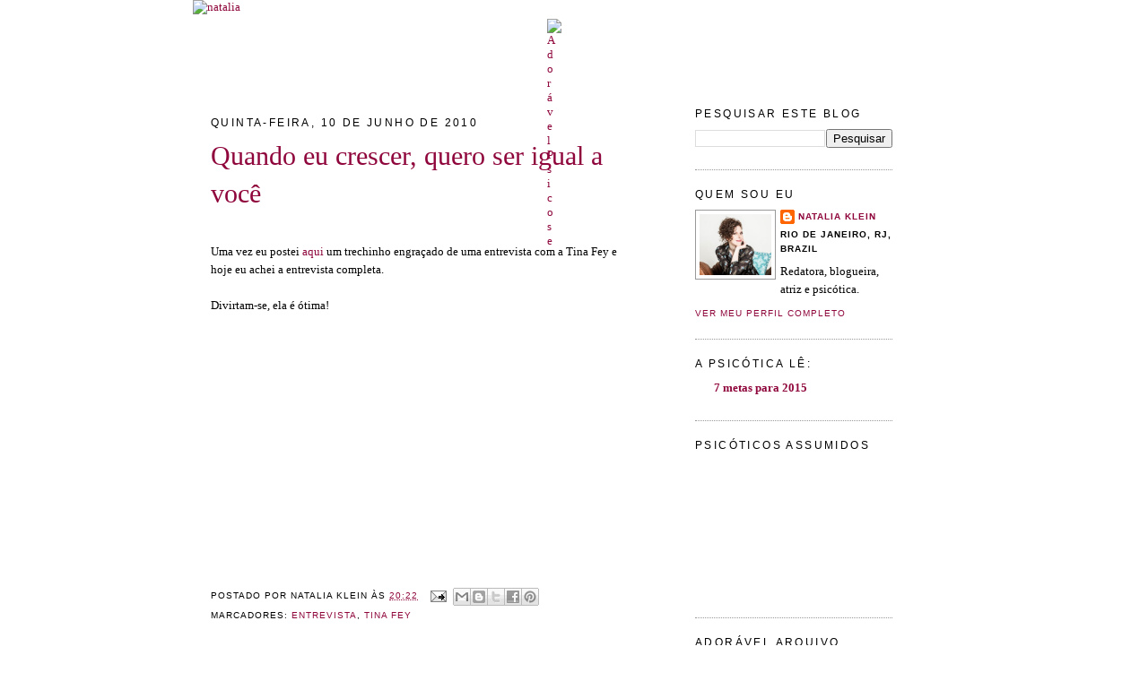

--- FILE ---
content_type: text/html; charset=UTF-8
request_url: http://www.adoravelpsicose.com.br/2010/06/quando-eu-crescer-quero-ser-igual-voce.html
body_size: 14083
content:
<!DOCTYPE html>
<html dir='ltr' xmlns='http://www.w3.org/1999/xhtml' xmlns:b='http://www.google.com/2005/gml/b' xmlns:data='http://www.google.com/2005/gml/data' xmlns:expr='http://www.google.com/2005/gml/expr'>
<!--[if IE 6]> <script src="https://sites.google.com/site/adoravelpsi/script/DD_belatedPNG.js"></script> <script>DD_belatedPNG.fix('.superior, .barra');</script> <![endif]-->
<head>
<link href='https://www.blogger.com/static/v1/widgets/55013136-widget_css_bundle.css' rel='stylesheet' type='text/css'/>
<style>
#navbar-iframe { height:0px; visibility:hidden; display:none; }
</style>
<meta content='text/html; charset=UTF-8' http-equiv='Content-Type'/>
<meta content='blogger' name='generator'/>
<link href='http://www.adoravelpsicose.com.br/favicon.ico' rel='icon' type='image/x-icon'/>
<link href='http://www.adoravelpsicose.com.br/2010/06/quando-eu-crescer-quero-ser-igual-voce.html' rel='canonical'/>
<link rel="alternate" type="application/atom+xml" title="Adorável Psicose - Atom" href="http://www.adoravelpsicose.com.br/feeds/posts/default" />
<link rel="alternate" type="application/rss+xml" title="Adorável Psicose - RSS" href="http://www.adoravelpsicose.com.br/feeds/posts/default?alt=rss" />
<link rel="service.post" type="application/atom+xml" title="Adorável Psicose - Atom" href="https://www.blogger.com/feeds/1438649688635212732/posts/default" />

<link rel="alternate" type="application/atom+xml" title="Adorável Psicose - Atom" href="http://www.adoravelpsicose.com.br/feeds/949354020859651184/comments/default" />
<!--Can't find substitution for tag [blog.ieCssRetrofitLinks]-->
<meta content='http://www.adoravelpsicose.com.br/2010/06/quando-eu-crescer-quero-ser-igual-voce.html' property='og:url'/>
<meta content='Quando eu crescer, quero ser igual a você' property='og:title'/>
<meta content='Uma vez eu postei  aqui  um trechinho engraçado de uma entrevista com a Tina Fey e hoje eu achei a entrevista completa. Divirtam-se, ela é ó...' property='og:description'/>
<title>Adorável Psicose: Quando eu crescer, quero ser igual a você</title>
<style id='page-skin-1' type='text/css'><!--
/*
-----------------------------------------------
Blogger Template Style
Name:     Minima
Date:     26 Feb 2004
Updated by: Blogger Team
----------------------------------------------- */
/* Variable definitions
====================
<Variable name="bgcolor" description="Page Background Color"
type="color" default="#fff">
<Variable name="textcolor" description="Text Color"
type="color" default="#333">
<Variable name="linkcolor" description="Link Color"
type="color" default="#58a">
<Variable name="pagetitlecolor" description="Blog Title Color"
type="color" default="#666">
<Variable name="descriptioncolor" description="Blog Description Color"
type="color" default="#999">
<Variable name="titlecolor" description="Post Title Color"
type="color" default="#c60">
<Variable name="bordercolor" description="Border Color"
type="color" default="#ccc">
<Variable name="sidebarcolor" description="Sidebar Title Color"
type="color" default="#999">
<Variable name="sidebartextcolor" description="Sidebar Text Color"
type="color" default="#666">
<Variable name="visitedlinkcolor" description="Visited Link Color"
type="color" default="#999">
<Variable name="bodyfont" description="Text Font"
type="font" default="normal normal 100% Georgia, Serif">
<Variable name="headerfont" description="Sidebar Title Font"
type="font"
default="normal normal 78% 'Trebuchet MS',Trebuchet,Arial,Verdana,Sans-serif">
<Variable name="pagetitlefont" description="Blog Title Font"
type="font"
default="normal normal 200% Georgia, Serif">
<Variable name="descriptionfont" description="Blog Description Font"
type="font"
default="normal normal 78% 'Trebuchet MS', Trebuchet, Arial, Verdana, Sans-serif">
<Variable name="postfooterfont" description="Post Footer Font"
type="font"
default="normal normal 78% 'Trebuchet MS', Trebuchet, Arial, Verdana, Sans-serif">
<Variable name="startSide" description="Side where text starts in blog language"
type="automatic" default="left">
<Variable name="endSide" description="Side where text ends in blog language"
type="automatic" default="right">
*/
/* Use this with templates/template-twocol.html */
body {
background:#ffffff;
margin:0;
color:#000000;
font:x-small Georgia Serif;
font-size/* */:/**/small;
font-size: /**/small;
text-align: center;
}
a:link {
color:#8f063c;
text-decoration:none;
}
a:visited {
color:#b94673;
text-decoration:none;
}
a:hover {
color:#8f063c;
text-decoration:underline;
}
a img {
border-width:0;
}
/* Header
-----------------------------------------------
*/
body {
font:small Georgia Serif;
background-image: url(https://sites.google.com/site/adoravelpsi/image1/homem_branco.gif);
background-position: center top;
background-repeat: repeat-y;
}
#header-wrapper {
border:0 solid #CCCCCC;
height:70px;
}
#header {
border:0px solid #CCCCCC;
}
#header a {
color:#ffffff;
height:70px;
}
#header-wrapper {
width:790px;
border:0px solid #999999;
}
#header-inner {
background-position: center;
margin-left: auto;
margin-right: auto;
}
#header {
margin: 5px;
border: 0px solid #999999;
text-align: center;
color:#8f063c;
}
#header h1 {
margin:5px 5px 0;
padding:15px 20px .25em;
line-height:1.2em;
text-transform:uppercase;
letter-spacing:.2em;
font: normal normal 30px Georgia, Serif;;
}
#header a {
color:#8f063c;
text-decoration:none;
}
#header a:hover {
color:#8f063c;
}
#header .description {
margin:0 5px 5px;
padding:0 20px 15px;
max-width:700px;
text-transform:uppercase;
letter-spacing:.2em;
line-height: 1.4em;
font: normal normal 12px 'Trebuchet MS', Trebuchet, Arial, Verdana, Sans-serif;;
color: #000000;
}
#header img {
margin-left: auto;
margin-right: auto;
}
/* Outer-Wrapper
----------------------------------------------- */
#outer-wrapper {
text-align:left;
font: normal normal 12px Georgia, Serif;;
}
#outer-wrapper {
border:0px solid #FFFFFF;
font:100% Georgia,Serif;
width: 850px;
margin: 0 auto;
z-index: 50;
}
.dentro {
top: 0px;
position: absolute;
z-index: 5;
}
.superior {
z-index: 50;
}
#main-wrapper {
width: 470px;
marign-right:50px;
padding:20px;
background-color:#fff;
filter:Alpha(style=30);
float: left;
word-wrap: break-word; /* fix for long text breaking sidebar float in IE */
overflow: hidden;     /* fix for long non-text content breaking IE sidebar float */
}
#sidebar-wrapper {
width: 220px;
padding:10px;
background-color:#ffffff;
float: right;
word-wrap: break-word; /* fix for long text breaking sidebar float in IE */
overflow: hidden;      /* fix for long non-text content breaking IE sidebar float */
}
/* Headings
----------------------------------------------- */
h2 {
margin:1.5em 0 .75em;
font:normal normal 12px 'Trebuchet MS',Trebuchet,Arial,Verdana,Sans-serif;;
line-height: 1.4em;
text-transform:uppercase;
letter-spacing:.2em;
color:#000000;
}
/* Posts
-----------------------------------------------
*/
h2.date-header {
margin:1.5em 0 .5em;
}
.post {
margin:.5em 0 1.5em;
border-bottom:1px dotted #999999;
padding-bottom:1.5em;
}
.post h3 {
margin:0.25em 0 30px;
padding:0 0 4px;
font-size:30px;
font-weight:normal;
line-height:1.4em;
color:#8f063c;
}
.post h3 a, .post h3 a:visited, .post h3 strong {
display:block;
text-decoration:none;
color:#8f063c;
font-weight:normal;
}
.post h3 strong, .post h3 a:hover {
color:#000000;
}
.post-body {
margin:0 0 .75em;
line-height:1.6em;
}
.post-body blockquote {
line-height:1.3em;
}
.post-footer {
margin: .75em 0;
color:#000000;
text-transform:uppercase;
letter-spacing:.1em;
font: normal normal 78% 'Trebuchet MS', Trebuchet, Arial, Verdana, Sans-serif;
line-height: 1.4em;
}
.comment-link {
margin-left:.6em;
}
.post img, table.tr-caption-container {
padding:4px;
border:1px solid #999999;
}
.tr-caption-container img {
border: none;
padding: 0;
}
.post blockquote {
margin:1em 20px;
}
.post blockquote p {
margin:.75em 0;
}
/* Comments
----------------------------------------------- */
#comments h4 {
margin:1em 0;
font-weight: bold;
line-height: 1.4em;
text-transform:uppercase;
letter-spacing:.2em;
color: #000000;
}
#comments-block {
margin:1em 0 1.5em;
line-height:1.6em;
}
#comments-block .comment-author {
margin:.5em 0;
}
#comments-block .comment-body {
margin:.25em 0 0;
}
#comments-block .comment-footer {
margin:-.25em 0 2em;
line-height: 1.4em;
text-transform:uppercase;
letter-spacing:.1em;
}
#comments-block .comment-body p {
margin:0 0 .75em;
}
.deleted-comment {
font-style:italic;
color:gray;
}
#blog-pager-newer-link {
float: left;
}
#blog-pager-older-link {
float: right;
}
#blog-pager {
text-align: center;
}
.feed-links {
clear: both;
line-height: 2.5em;
}
/* Sidebar Content
----------------------------------------------- */
.sidebar {
color: #000000;
line-height: 1.5em;
}
.sidebar ul {
list-style:none;
margin:0 0 0;
padding:0 0 0;
}
.sidebar li {
margin:0;
padding-top:0;
padding-right:0;
padding-bottom:.25em;
padding-left:15px;
text-indent:-15px;
line-height:1.5em;
}
.sidebar .widget, .main .widget {
border-bottom:1px dotted #999999;
margin:0 0 1.5em;
padding:0 0 1.5em;
}
.main .Blog {
border-bottom-width: 0;
}
/* Profile
----------------------------------------------- */
.profile-img {
float: left;
margin-top: 0;
margin-right: 5px;
margin-bottom: 5px;
margin-left: 0;
padding: 4px;
border: 1px solid #999999;
}
.profile-data {
margin:0;
text-transform:uppercase;
letter-spacing:.1em;
font: normal normal 78% 'Trebuchet MS', Trebuchet, Arial, Verdana, Sans-serif;
color: #000000;
font-weight: bold;
line-height: 1.6em;
}
.profile-datablock {
margin:.5em 0 .5em;
}
.profile-textblock {
margin: 0.5em 0;
line-height: 1.6em;
}
.profile-link {
font: normal normal 78% 'Trebuchet MS', Trebuchet, Arial, Verdana, Sans-serif;
text-transform: uppercase;
letter-spacing: .1em;
}
/* Footer
----------------------------------------------- */
#footer {
width:660px;
clear:both;
margin:0 auto;
padding-top:15px;
line-height: 1.6em;
text-transform:uppercase;
letter-spacing:.1em;
text-align: center;
}
.topo {
height: 355px;
top: 0;
width: 100%;
z-index: 5;
background-image: url(https://sites.google.com/site/adoravelpsi/image1/fundoo.jpg);
background-position: center;
margin-bottom:0;
}
.barra {
height: 155px;
z-index: 300;
width: 100%;
background-repeat: repeat;
margin-left: 0px;
margin-top: -65px;
background-image: url(https://sites.google.com/site/adoravelpsi/image1/homens.png);
position: absolute;
left: 0px;
}
#rodape {
font-size: 10px;
font-family: Arial, Helvetica, sans-serif;
color: #B9265A;
margin-right:100px;
}

--></style>
<style type='text/css'>
.superior a{
display: block;

}
</style>
<link href='https://www.blogger.com/dyn-css/authorization.css?targetBlogID=1438649688635212732&amp;zx=69b7d5d7-a04d-48a8-86bd-8b4190dcb94c' media='none' onload='if(media!=&#39;all&#39;)media=&#39;all&#39;' rel='stylesheet'/><noscript><link href='https://www.blogger.com/dyn-css/authorization.css?targetBlogID=1438649688635212732&amp;zx=69b7d5d7-a04d-48a8-86bd-8b4190dcb94c' rel='stylesheet'/></noscript>
<meta name='google-adsense-platform-account' content='ca-host-pub-1556223355139109'/>
<meta name='google-adsense-platform-domain' content='blogspot.com'/>

</head>
<body>
<div class='navbar section' id='navbar'><div class='widget Navbar' data-version='1' id='Navbar1'><script type="text/javascript">
    function setAttributeOnload(object, attribute, val) {
      if(window.addEventListener) {
        window.addEventListener('load',
          function(){ object[attribute] = val; }, false);
      } else {
        window.attachEvent('onload', function(){ object[attribute] = val; });
      }
    }
  </script>
<div id="navbar-iframe-container"></div>
<script type="text/javascript" src="https://apis.google.com/js/platform.js"></script>
<script type="text/javascript">
      gapi.load("gapi.iframes:gapi.iframes.style.bubble", function() {
        if (gapi.iframes && gapi.iframes.getContext) {
          gapi.iframes.getContext().openChild({
              url: 'https://www.blogger.com/navbar/1438649688635212732?po\x3d949354020859651184\x26origin\x3dhttp://www.adoravelpsicose.com.br',
              where: document.getElementById("navbar-iframe-container"),
              id: "navbar-iframe"
          });
        }
      });
    </script><script type="text/javascript">
(function() {
var script = document.createElement('script');
script.type = 'text/javascript';
script.src = '//pagead2.googlesyndication.com/pagead/js/google_top_exp.js';
var head = document.getElementsByTagName('head')[0];
if (head) {
head.appendChild(script);
}})();
</script>
</div></div>
<div class='topo'></div>
<div class='barra'></div>
<div id='outer-wrapper'><div class='dentro'>
<div class='superior'></div><a href='http://adoravelpsicose.blogspot.com/'><img alt='natalia' height='355' src='https://sites.google.com/site/adoravelpsi/image1/texteira2.png' width='850'/></a>
<!-- skip links for text browsers -->
<span id='skiplinks' style='display:none;'>
<a href='#main'>skip to main </a> |
      <a href='#sidebar'>skip to sidebar</a>
</span>
<div id='header-wrapper'>
<div class='header section' id='header'><div class='widget Header' data-version='1' id='Header1'>
<div id='header-inner'>
<a href='http://www.adoravelpsicose.com.br/' style='display: block'>
<img alt='Adorável Psicose' height='1px; ' id='Header1_headerimg' src='http://globosat.globo.com/img/spacer.gif' style='display: block' width='1px; '/>
</a>
</div>
</div></div>
</div>
<div id='content-wrapper'>
<div id='crosscol-wrapper' style='text-align:center'>
<div class='crosscol no-items section' id='crosscol'></div>
</div>
<div id='main-wrapper'>
<div class='main section' id='main'><div class='widget Blog' data-version='1' id='Blog1'>
<div class='blog-posts hfeed'>

          <div class="date-outer">
        
<h2 class='date-header'><span>quinta-feira, 10 de junho de 2010</span></h2>

          <div class="date-posts">
        
<div class='post-outer'>
<div class='post hentry'>
<a name='949354020859651184'></a>
<h3 class='post-title entry-title'>
Quando eu crescer, quero ser igual a você
</h3>
<div class='post-header'>
<div class='post-header-line-1'></div>
</div>
<div class='post-body entry-content'>
Uma vez eu postei  <a href="http://adoravelpsicose.blogspot.com/2010/05/da-serie-diva-da-psicotica.html">aqui</a> um trechinho engraçado de uma entrevista com a Tina Fey e hoje eu achei a entrevista completa.<br /><br />Divirtam-se, ela é ótima!<br /><br /><object height="265" width="320"><param name="movie" value="http://www.youtube.com/v/0ItJovKLnmI&hl=pt_BR&fs=1&color1=0xe1600f&color2=0xfebd01"></param><param name="allowFullScreen" value="true"></param><param name="allowscriptaccess" value="always"></param><embed src="http://www.youtube.com/v/0ItJovKLnmI&hl=pt_BR&fs=1&color1=0xe1600f&color2=0xfebd01" type="application/x-shockwave-flash" allowscriptaccess="always" allowfullscreen="true" width="320" height="265"></embed></object>
<div style='clear: both;'></div>
</div>
<div class='post-footer'>
<div class='post-footer-line post-footer-line-1'><span class='post-author vcard'>
Postado por
<span class='fn'>Natalia Klein</span>
</span>
<span class='post-timestamp'>
às
<a class='timestamp-link' href='http://www.adoravelpsicose.com.br/2010/06/quando-eu-crescer-quero-ser-igual-voce.html' rel='bookmark' title='permanent link'><abbr class='published' title='2010-06-10T20:22:00-03:00'>20:22</abbr></a>
</span>
<span class='post-comment-link'>
</span>
<span class='post-icons'>
<span class='item-action'>
<a href='https://www.blogger.com/email-post/1438649688635212732/949354020859651184' title='Enviar esta postagem'>
<img alt='' class='icon-action' height='13' src='http://img1.blogblog.com/img/icon18_email.gif' width='18'/>
</a>
</span>
<span class='item-control blog-admin pid-756968249'>
<a href='https://www.blogger.com/post-edit.g?blogID=1438649688635212732&postID=949354020859651184&from=pencil' title='Editar postagem'>
<img alt='' class='icon-action' height='18' src='https://resources.blogblog.com/img/icon18_edit_allbkg.gif' width='18'/>
</a>
</span>
</span>
<div class='post-share-buttons'>
<a class='goog-inline-block share-button sb-email' href='https://www.blogger.com/share-post.g?blogID=1438649688635212732&postID=949354020859651184&target=email' target='_blank' title='Enviar por e-mail'><span class='share-button-link-text'>Enviar por e-mail</span></a><a class='goog-inline-block share-button sb-blog' href='https://www.blogger.com/share-post.g?blogID=1438649688635212732&postID=949354020859651184&target=blog' onclick='window.open(this.href, "_blank", "height=270,width=475"); return false;' target='_blank' title='Postar no blog!'><span class='share-button-link-text'>Postar no blog!</span></a><a class='goog-inline-block share-button sb-twitter' href='https://www.blogger.com/share-post.g?blogID=1438649688635212732&postID=949354020859651184&target=twitter' target='_blank' title='Compartilhar no X'><span class='share-button-link-text'>Compartilhar no X</span></a><a class='goog-inline-block share-button sb-facebook' href='https://www.blogger.com/share-post.g?blogID=1438649688635212732&postID=949354020859651184&target=facebook' onclick='window.open(this.href, "_blank", "height=430,width=640"); return false;' target='_blank' title='Compartilhar no Facebook'><span class='share-button-link-text'>Compartilhar no Facebook</span></a><a class='goog-inline-block share-button sb-pinterest' href='https://www.blogger.com/share-post.g?blogID=1438649688635212732&postID=949354020859651184&target=pinterest' target='_blank' title='Compartilhar com o Pinterest'><span class='share-button-link-text'>Compartilhar com o Pinterest</span></a>
</div>
</div>
<div class='post-footer-line post-footer-line-2'><span class='post-labels'>
Marcadores:
<a href='http://www.adoravelpsicose.com.br/search/label/entrevista' rel='tag'>entrevista</a>,
<a href='http://www.adoravelpsicose.com.br/search/label/Tina%20Fey' rel='tag'>Tina Fey</a>
</span>
</div>
<div class='post-footer-line post-footer-line-3'></div>
</div>
</div>
<div class='comments' id='comments'>
<a name='comments'></a>
<h4>6 comentários:</h4>
<div class='comments-content'>
<script async='async' src='' type='text/javascript'></script>
<script type='text/javascript'>
    (function() {
      var items = null;
      var msgs = null;
      var config = {};

// <![CDATA[
      var cursor = null;
      if (items && items.length > 0) {
        cursor = parseInt(items[items.length - 1].timestamp) + 1;
      }

      var bodyFromEntry = function(entry) {
        var text = (entry &&
                    ((entry.content && entry.content.$t) ||
                     (entry.summary && entry.summary.$t))) ||
            '';
        if (entry && entry.gd$extendedProperty) {
          for (var k in entry.gd$extendedProperty) {
            if (entry.gd$extendedProperty[k].name == 'blogger.contentRemoved') {
              return '<span class="deleted-comment">' + text + '</span>';
            }
          }
        }
        return text;
      }

      var parse = function(data) {
        cursor = null;
        var comments = [];
        if (data && data.feed && data.feed.entry) {
          for (var i = 0, entry; entry = data.feed.entry[i]; i++) {
            var comment = {};
            // comment ID, parsed out of the original id format
            var id = /blog-(\d+).post-(\d+)/.exec(entry.id.$t);
            comment.id = id ? id[2] : null;
            comment.body = bodyFromEntry(entry);
            comment.timestamp = Date.parse(entry.published.$t) + '';
            if (entry.author && entry.author.constructor === Array) {
              var auth = entry.author[0];
              if (auth) {
                comment.author = {
                  name: (auth.name ? auth.name.$t : undefined),
                  profileUrl: (auth.uri ? auth.uri.$t : undefined),
                  avatarUrl: (auth.gd$image ? auth.gd$image.src : undefined)
                };
              }
            }
            if (entry.link) {
              if (entry.link[2]) {
                comment.link = comment.permalink = entry.link[2].href;
              }
              if (entry.link[3]) {
                var pid = /.*comments\/default\/(\d+)\?.*/.exec(entry.link[3].href);
                if (pid && pid[1]) {
                  comment.parentId = pid[1];
                }
              }
            }
            comment.deleteclass = 'item-control blog-admin';
            if (entry.gd$extendedProperty) {
              for (var k in entry.gd$extendedProperty) {
                if (entry.gd$extendedProperty[k].name == 'blogger.itemClass') {
                  comment.deleteclass += ' ' + entry.gd$extendedProperty[k].value;
                } else if (entry.gd$extendedProperty[k].name == 'blogger.displayTime') {
                  comment.displayTime = entry.gd$extendedProperty[k].value;
                }
              }
            }
            comments.push(comment);
          }
        }
        return comments;
      };

      var paginator = function(callback) {
        if (hasMore()) {
          var url = config.feed + '?alt=json&v=2&orderby=published&reverse=false&max-results=50';
          if (cursor) {
            url += '&published-min=' + new Date(cursor).toISOString();
          }
          window.bloggercomments = function(data) {
            var parsed = parse(data);
            cursor = parsed.length < 50 ? null
                : parseInt(parsed[parsed.length - 1].timestamp) + 1
            callback(parsed);
            window.bloggercomments = null;
          }
          url += '&callback=bloggercomments';
          var script = document.createElement('script');
          script.type = 'text/javascript';
          script.src = url;
          document.getElementsByTagName('head')[0].appendChild(script);
        }
      };
      var hasMore = function() {
        return !!cursor;
      };
      var getMeta = function(key, comment) {
        if ('iswriter' == key) {
          var matches = !!comment.author
              && comment.author.name == config.authorName
              && comment.author.profileUrl == config.authorUrl;
          return matches ? 'true' : '';
        } else if ('deletelink' == key) {
          return config.baseUri + '/comment/delete/'
               + config.blogId + '/' + comment.id;
        } else if ('deleteclass' == key) {
          return comment.deleteclass;
        }
        return '';
      };

      var replybox = null;
      var replyUrlParts = null;
      var replyParent = undefined;

      var onReply = function(commentId, domId) {
        if (replybox == null) {
          // lazily cache replybox, and adjust to suit this style:
          replybox = document.getElementById('comment-editor');
          if (replybox != null) {
            replybox.height = '250px';
            replybox.style.display = 'block';
            replyUrlParts = replybox.src.split('#');
          }
        }
        if (replybox && (commentId !== replyParent)) {
          replybox.src = '';
          document.getElementById(domId).insertBefore(replybox, null);
          replybox.src = replyUrlParts[0]
              + (commentId ? '&parentID=' + commentId : '')
              + '#' + replyUrlParts[1];
          replyParent = commentId;
        }
      };

      var hash = (window.location.hash || '#').substring(1);
      var startThread, targetComment;
      if (/^comment-form_/.test(hash)) {
        startThread = hash.substring('comment-form_'.length);
      } else if (/^c[0-9]+$/.test(hash)) {
        targetComment = hash.substring(1);
      }

      // Configure commenting API:
      var configJso = {
        'maxDepth': config.maxThreadDepth
      };
      var provider = {
        'id': config.postId,
        'data': items,
        'loadNext': paginator,
        'hasMore': hasMore,
        'getMeta': getMeta,
        'onReply': onReply,
        'rendered': true,
        'initComment': targetComment,
        'initReplyThread': startThread,
        'config': configJso,
        'messages': msgs
      };

      var render = function() {
        if (window.goog && window.goog.comments) {
          var holder = document.getElementById('comment-holder');
          window.goog.comments.render(holder, provider);
        }
      };

      // render now, or queue to render when library loads:
      if (window.goog && window.goog.comments) {
        render();
      } else {
        window.goog = window.goog || {};
        window.goog.comments = window.goog.comments || {};
        window.goog.comments.loadQueue = window.goog.comments.loadQueue || [];
        window.goog.comments.loadQueue.push(render);
      }
    })();
// ]]>
  </script>
<div id='comment-holder'>
<div class="comment-thread toplevel-thread"><ol id="top-ra"><li class="comment" id="c3861634160068727468"><div class="avatar-image-container"><img src="//www.blogger.com/img/blogger_logo_round_35.png" alt=""/></div><div class="comment-block"><div class="comment-header"><cite class="user"><a href="https://www.blogger.com/profile/16785872145566259384" rel="nofollow">Marcos</a></cite><span class="icon user "></span><span class="datetime secondary-text"><a rel="nofollow" href="http://www.adoravelpsicose.com.br/2010/06/quando-eu-crescer-quero-ser-igual-voce.html?showComment=1276216549706#c3861634160068727468">10 de junho de 2010 às 21:35</a></span></div><p class="comment-content">Bem engraçado ela dizer que ir ao emmy é igual ao ir ao seu casamenteo e não saber se o marido vai aparecer..ahahhahah<br><br>Ela foi ótima, muito boa a entrevista.<br><br>bjs</p><span class="comment-actions secondary-text"><a class="comment-reply" target="_self" data-comment-id="3861634160068727468">Responder</a><span class="item-control blog-admin blog-admin pid-27927571"><a target="_self" href="https://www.blogger.com/comment/delete/1438649688635212732/3861634160068727468">Excluir</a></span></span></div><div class="comment-replies"><div id="c3861634160068727468-rt" class="comment-thread inline-thread hidden"><span class="thread-toggle thread-expanded"><span class="thread-arrow"></span><span class="thread-count"><a target="_self">Respostas</a></span></span><ol id="c3861634160068727468-ra" class="thread-chrome thread-expanded"><div></div><div id="c3861634160068727468-continue" class="continue"><a class="comment-reply" target="_self" data-comment-id="3861634160068727468">Responder</a></div></ol></div></div><div class="comment-replybox-single" id="c3861634160068727468-ce"></div></li><li class="comment" id="c3758725624309047036"><div class="avatar-image-container"><img src="//resources.blogblog.com/img/blank.gif" alt=""/></div><div class="comment-block"><div class="comment-header"><cite class="user">Anônimo</cite><span class="icon user "></span><span class="datetime secondary-text"><a rel="nofollow" href="http://www.adoravelpsicose.com.br/2010/06/quando-eu-crescer-quero-ser-igual-voce.html?showComment=1276228855771#c3758725624309047036">11 de junho de 2010 às 01:00</a></span></div><p class="comment-content">e eu queria ser o david letterman<br><br>mas sem escândalos sexuais+chantagem.</p><span class="comment-actions secondary-text"><a class="comment-reply" target="_self" data-comment-id="3758725624309047036">Responder</a><span class="item-control blog-admin blog-admin pid-921816848"><a target="_self" href="https://www.blogger.com/comment/delete/1438649688635212732/3758725624309047036">Excluir</a></span></span></div><div class="comment-replies"><div id="c3758725624309047036-rt" class="comment-thread inline-thread hidden"><span class="thread-toggle thread-expanded"><span class="thread-arrow"></span><span class="thread-count"><a target="_self">Respostas</a></span></span><ol id="c3758725624309047036-ra" class="thread-chrome thread-expanded"><div></div><div id="c3758725624309047036-continue" class="continue"><a class="comment-reply" target="_self" data-comment-id="3758725624309047036">Responder</a></div></ol></div></div><div class="comment-replybox-single" id="c3758725624309047036-ce"></div></li><li class="comment" id="c1159907847108037159"><div class="avatar-image-container"><img src="//blogger.googleusercontent.com/img/b/R29vZ2xl/AVvXsEisATHaTyLPbDscgnrpkgZmul6VC6gKv3LQ7sUzZVPvKfsuAVGZhfDCYl4bTpWXUCkwWFzJVPK0hWoYmTRVl6NSN3uL3fln_hjET9S9GlC-ot_XjWK-JYSX-CIQ5pET0A/s45-c/eu.JPG" alt=""/></div><div class="comment-block"><div class="comment-header"><cite class="user"><a href="https://www.blogger.com/profile/08850113388695696399" rel="nofollow">Cris</a></cite><span class="icon user "></span><span class="datetime secondary-text"><a rel="nofollow" href="http://www.adoravelpsicose.com.br/2010/06/quando-eu-crescer-quero-ser-igual-voce.html?showComment=1276261372911#c1159907847108037159">11 de junho de 2010 às 10:02</a></span></div><p class="comment-content">já tinha visto esta entrevista e realmente gostei mais ainda dela,uma psi normal se é que me entende...mas acho o teu humor mais a nossa cara, mais cotidiano mesmo (e, sim, isso foi um elogio).Beijos!</p><span class="comment-actions secondary-text"><a class="comment-reply" target="_self" data-comment-id="1159907847108037159">Responder</a><span class="item-control blog-admin blog-admin pid-1263539023"><a target="_self" href="https://www.blogger.com/comment/delete/1438649688635212732/1159907847108037159">Excluir</a></span></span></div><div class="comment-replies"><div id="c1159907847108037159-rt" class="comment-thread inline-thread hidden"><span class="thread-toggle thread-expanded"><span class="thread-arrow"></span><span class="thread-count"><a target="_self">Respostas</a></span></span><ol id="c1159907847108037159-ra" class="thread-chrome thread-expanded"><div></div><div id="c1159907847108037159-continue" class="continue"><a class="comment-reply" target="_self" data-comment-id="1159907847108037159">Responder</a></div></ol></div></div><div class="comment-replybox-single" id="c1159907847108037159-ce"></div></li><li class="comment" id="c3066681792316713400"><div class="avatar-image-container"><img src="//resources.blogblog.com/img/blank.gif" alt=""/></div><div class="comment-block"><div class="comment-header"><cite class="user">Anônimo</cite><span class="icon user "></span><span class="datetime secondary-text"><a rel="nofollow" href="http://www.adoravelpsicose.com.br/2010/06/quando-eu-crescer-quero-ser-igual-voce.html?showComment=1317877409786#c3066681792316713400">6 de outubro de 2011 às 02:03</a></span></div><p class="comment-content">Hey, psicótica, reveja este vídeo e tente lembrar da roupa que você usou na entrevista com o Jô!</p><span class="comment-actions secondary-text"><a class="comment-reply" target="_self" data-comment-id="3066681792316713400">Responder</a><span class="item-control blog-admin blog-admin pid-921816848"><a target="_self" href="https://www.blogger.com/comment/delete/1438649688635212732/3066681792316713400">Excluir</a></span></span></div><div class="comment-replies"><div id="c3066681792316713400-rt" class="comment-thread inline-thread hidden"><span class="thread-toggle thread-expanded"><span class="thread-arrow"></span><span class="thread-count"><a target="_self">Respostas</a></span></span><ol id="c3066681792316713400-ra" class="thread-chrome thread-expanded"><div></div><div id="c3066681792316713400-continue" class="continue"><a class="comment-reply" target="_self" data-comment-id="3066681792316713400">Responder</a></div></ol></div></div><div class="comment-replybox-single" id="c3066681792316713400-ce"></div></li><li class="comment" id="c2510312932109973882"><div class="avatar-image-container"><img src="//www.blogger.com/img/blogger_logo_round_35.png" alt=""/></div><div class="comment-block"><div class="comment-header"><cite class="user"><a href="https://www.blogger.com/profile/11246603750847603533" rel="nofollow">Unknown</a></cite><span class="icon user "></span><span class="datetime secondary-text"><a rel="nofollow" href="http://www.adoravelpsicose.com.br/2010/06/quando-eu-crescer-quero-ser-igual-voce.html?showComment=1475810063342#c2510312932109973882">7 de outubro de 2016 às 00:14</a></span></div><p class="comment-content"><a href="http://www.nba-jerseys.us.com" rel="nofollow"><strong>nba jerseys</strong></a><br><a href="http://www.niketrainers.uk" rel="nofollow"><strong>nike trainers</strong></a><br><a href="http://www.canadagoosejackets.com.co" rel="nofollow"><strong>canada goose jackets</strong></a><br><a href="http://www.officialcoachfactoryoutlet.com.co" rel="nofollow"><strong>coach outlet</strong></a><br><a href="http://www.cheap-jordans.us.com" rel="nofollow"><strong>jordan shoes</strong></a><br><a href="http://www.truereligionjeans-outlet.us.com" rel="nofollow"><strong>true religion jeans</strong></a><br><a href="http://www.canadagooseoutlets.com.co" rel="nofollow"><strong>canada goose outlet</strong></a><br><a href="http://www.timberlandboots.net.co" rel="nofollow"><strong>timberland boots</strong></a><br><a href="http://www.louisvuittonofficial.us.com" rel="nofollow"><strong>louis vuitton</strong></a><br><a href="http://www.pandorajewelry.name" rel="nofollow"><strong>pandora jewelry</strong></a><br>201610.7wengdongdong<br></p><span class="comment-actions secondary-text"><a class="comment-reply" target="_self" data-comment-id="2510312932109973882">Responder</a><span class="item-control blog-admin blog-admin pid-1899059049"><a target="_self" href="https://www.blogger.com/comment/delete/1438649688635212732/2510312932109973882">Excluir</a></span></span></div><div class="comment-replies"><div id="c2510312932109973882-rt" class="comment-thread inline-thread hidden"><span class="thread-toggle thread-expanded"><span class="thread-arrow"></span><span class="thread-count"><a target="_self">Respostas</a></span></span><ol id="c2510312932109973882-ra" class="thread-chrome thread-expanded"><div></div><div id="c2510312932109973882-continue" class="continue"><a class="comment-reply" target="_self" data-comment-id="2510312932109973882">Responder</a></div></ol></div></div><div class="comment-replybox-single" id="c2510312932109973882-ce"></div></li><li class="comment" id="c3450869530678207128"><div class="avatar-image-container"><img src="//www.blogger.com/img/blogger_logo_round_35.png" alt=""/></div><div class="comment-block"><div class="comment-header"><cite class="user"><a href="https://www.blogger.com/profile/01035043944652088324" rel="nofollow">fangyaoting</a></cite><span class="icon user "></span><span class="datetime secondary-text"><a rel="nofollow" href="http://www.adoravelpsicose.com.br/2010/06/quando-eu-crescer-quero-ser-igual-voce.html?showComment=1498269324726#c3450869530678207128">23 de junho de 2017 às 22:55</a></span></div><p class="comment-content">20170624 junda<br><a href="http://www.louisvuittonoutlet-store.us.org" rel="nofollow"><strong>louis vuitton outlet store</strong></a><br><a href="http://www.michaelkorsoutletoutlet.us.com" rel="nofollow"><strong>michael kors outlet</strong></a><br><a href="http://www.coachoutletonline-factory.us.com" rel="nofollow"><strong>coach factory outlet</strong></a><br><a href="http://www.canadagoosejacketsuk.com.co" rel="nofollow"><strong>canada goose uk</strong></a><br><a href="http://www.ralph-laurenpolo.me.uk" rel="nofollow"><strong>ralph lauren polo</strong></a><br><a href="http://www.coachoutletsales.us.com" rel="nofollow"><strong>coach factory outlet</strong></a><br><a href="http://www.polo-lacostepascher.fr" rel="nofollow"><strong>lacoste polo</strong></a><br><a href="http://www.christianlouboutin-outlet.us.org" rel="nofollow"><strong>christian louboutin shoes</strong></a><br><a href="http://www.michaelkorsoutleta.us.com" rel="nofollow"><strong>michael kors outlet clearance</strong></a><br><a href="http://oakley.sunglassess.us.com" rel="nofollow"><strong>cheap oakley sunglasses</strong></a><br></p><span class="comment-actions secondary-text"><a class="comment-reply" target="_self" data-comment-id="3450869530678207128">Responder</a><span class="item-control blog-admin blog-admin pid-1334755924"><a target="_self" href="https://www.blogger.com/comment/delete/1438649688635212732/3450869530678207128">Excluir</a></span></span></div><div class="comment-replies"><div id="c3450869530678207128-rt" class="comment-thread inline-thread hidden"><span class="thread-toggle thread-expanded"><span class="thread-arrow"></span><span class="thread-count"><a target="_self">Respostas</a></span></span><ol id="c3450869530678207128-ra" class="thread-chrome thread-expanded"><div></div><div id="c3450869530678207128-continue" class="continue"><a class="comment-reply" target="_self" data-comment-id="3450869530678207128">Responder</a></div></ol></div></div><div class="comment-replybox-single" id="c3450869530678207128-ce"></div></li></ol><div id="top-continue" class="continue"><a class="comment-reply" target="_self">Adicionar comentário</a></div><div class="comment-replybox-thread" id="top-ce"></div><div class="loadmore hidden" data-post-id="949354020859651184"><a target="_self">Carregar mais...</a></div></div>
</div>
</div>
<p class='comment-footer'>
<div class='comment-form'>
<a name='comment-form'></a>
<p>
</p>
<a href='https://www.blogger.com/comment/frame/1438649688635212732?po=949354020859651184&hl=pt-BR&saa=85391&origin=http://www.adoravelpsicose.com.br' id='comment-editor-src'></a>
<iframe allowtransparency='true' class='blogger-iframe-colorize blogger-comment-from-post' frameborder='0' height='410px' id='comment-editor' name='comment-editor' src='' width='100%'></iframe>
<script src='https://www.blogger.com/static/v1/jsbin/2841073395-comment_from_post_iframe.js' type='text/javascript'></script>
<script type='text/javascript'>
      BLOG_CMT_createIframe('https://www.blogger.com/rpc_relay.html');
    </script>
</div>
</p>
<div id='backlinks-container'>
<div id='Blog1_backlinks-container'>
</div>
</div>
</div>
</div>

        </div></div>
      
</div>
<div class='blog-pager' id='blog-pager'>
<span id='blog-pager-newer-link'>
<a class='blog-pager-newer-link' href='http://www.adoravelpsicose.com.br/2010/06/rapidinhas-da-psicotica.html' id='Blog1_blog-pager-newer-link' title='Postagem mais recente'>Postagem mais recente</a>
</span>
<span id='blog-pager-older-link'>
<a class='blog-pager-older-link' href='http://www.adoravelpsicose.com.br/2010/06/psicose-nossa-de-cada-dia_09.html' id='Blog1_blog-pager-older-link' title='Postagem mais antiga'>Postagem mais antiga</a>
</span>
<a class='home-link' href='http://www.adoravelpsicose.com.br/'>Página inicial</a>
</div>
<div class='clear'></div>
<div class='post-feeds'>
<div class='feed-links'>
Assinar:
<a class='feed-link' href='http://www.adoravelpsicose.com.br/feeds/949354020859651184/comments/default' target='_blank' type='application/atom+xml'>Postar comentários (Atom)</a>
</div>
</div>
</div></div>
</div>
<div id='sidebar-wrapper'>
<div class='sidebar section' id='sidebar'><div class='widget BlogSearch' data-version='1' id='BlogSearch1'>
<h2 class='title'>Pesquisar este blog</h2>
<div class='widget-content'>
<div id='BlogSearch1_form'>
<form action='http://www.adoravelpsicose.com.br/search' class='gsc-search-box' target='_top'>
<table cellpadding='0' cellspacing='0' class='gsc-search-box'>
<tbody>
<tr>
<td class='gsc-input'>
<input autocomplete='off' class='gsc-input' name='q' size='10' title='search' type='text' value=''/>
</td>
<td class='gsc-search-button'>
<input class='gsc-search-button' title='search' type='submit' value='Pesquisar'/>
</td>
</tr>
</tbody>
</table>
</form>
</div>
</div>
<div class='clear'></div>
</div><div class='widget Profile' data-version='1' id='Profile2'>
<h2>Quem sou eu</h2>
<div class='widget-content'>
<a href='https://www.blogger.com/profile/06431021140555594604'><img alt='Minha foto' class='profile-img' height='68' src='//blogger.googleusercontent.com/img/b/R29vZ2xl/AVvXsEjep3JMepXoBnoo1O6btWrklFS1V2ggQVQBQOp_1WK0tRvH25LuCSx9Av8Qm3HftpcceUol-l9q1iXj89WF-Ou-sbOvyMyHnZryp3zbhG_g0GywQUPiRRa3UaQOZFJNNmc/s220/jorge_bispo+recorte+3.jpg' width='80'/></a>
<dl class='profile-datablock'>
<dt class='profile-data'>
<a class='profile-name-link g-profile' href='https://www.blogger.com/profile/06431021140555594604' rel='author' style='background-image: url(//www.blogger.com/img/logo-16.png);'>
Natalia Klein
</a>
</dt>
<dd class='profile-data'>Rio de Janeiro, RJ, Brazil</dd>
<dd class='profile-textblock'>Redatora, blogueira, atriz e psicótica.</dd>
</dl>
<a class='profile-link' href='https://www.blogger.com/profile/06431021140555594604' rel='author'>Ver meu perfil completo</a>
<div class='clear'></div>
</div>
</div><div class='widget BlogList' data-version='1' id='BlogList1'>
<h2 class='title'>A Psicótica lê:</h2>
<div class='widget-content'>
<div class='blog-list-container' id='BlogList1_container'>
<ul id='BlogList1_blogs'>
<li style='display: block;'>
<div class='blog-icon'>
</div>
<div class='blog-content'>
<div class='blog-title'>
<a href='http://7metaspara2015.blogspot.com/feeds/posts/default' target='_blank'>
7 metas para 2015</a>
</div>
<div class='item-content'>
<span class='item-title'>
<!--Can't find substitution for tag [item.itemTitle]-->
</span>
<div class='item-time'>
<!--Can't find substitution for tag [item.timePeriodSinceLastUpdate]-->
</div>
</div>
</div>
<div style='clear: both;'></div>
</li>
</ul>
<div class='clear'></div>
</div>
</div>
</div><div class='widget Followers' data-version='1' id='Followers2'>
<h2 class='title'>Psicóticos Assumidos</h2>
<div class='widget-content'>
<div id='Followers2-wrapper'>
<div style='margin-right:2px;'>
<div><script type="text/javascript" src="https://apis.google.com/js/platform.js"></script>
<div id="followers-iframe-container"></div>
<script type="text/javascript">
    window.followersIframe = null;
    function followersIframeOpen(url) {
      gapi.load("gapi.iframes", function() {
        if (gapi.iframes && gapi.iframes.getContext) {
          window.followersIframe = gapi.iframes.getContext().openChild({
            url: url,
            where: document.getElementById("followers-iframe-container"),
            messageHandlersFilter: gapi.iframes.CROSS_ORIGIN_IFRAMES_FILTER,
            messageHandlers: {
              '_ready': function(obj) {
                window.followersIframe.getIframeEl().height = obj.height;
              },
              'reset': function() {
                window.followersIframe.close();
                followersIframeOpen("https://www.blogger.com/followers/frame/1438649688635212732?colors\x3dCgt0cmFuc3BhcmVudBILdHJhbnNwYXJlbnQaByMwMDAwMDAiByM4ZjA2M2MqByNmZmZmZmYyByM4ZjA2M2M6ByMwMDAwMDBCByM4ZjA2M2NKByMwMDAwMDBSByM4ZjA2M2NaC3RyYW5zcGFyZW50\x26pageSize\x3d21\x26hl\x3dpt-BR\x26origin\x3dhttp://www.adoravelpsicose.com.br");
              },
              'open': function(url) {
                window.followersIframe.close();
                followersIframeOpen(url);
              }
            }
          });
        }
      });
    }
    followersIframeOpen("https://www.blogger.com/followers/frame/1438649688635212732?colors\x3dCgt0cmFuc3BhcmVudBILdHJhbnNwYXJlbnQaByMwMDAwMDAiByM4ZjA2M2MqByNmZmZmZmYyByM4ZjA2M2M6ByMwMDAwMDBCByM4ZjA2M2NKByMwMDAwMDBSByM4ZjA2M2NaC3RyYW5zcGFyZW50\x26pageSize\x3d21\x26hl\x3dpt-BR\x26origin\x3dhttp://www.adoravelpsicose.com.br");
  </script></div>
</div>
</div>
<div class='clear'></div>
</div>
</div><div class='widget BlogArchive' data-version='1' id='BlogArchive2'>
<h2>Adorável Arquivo</h2>
<div class='widget-content'>
<div id='ArchiveList'>
<div id='BlogArchive2_ArchiveList'>
<ul class='hierarchy'>
<li class='archivedate collapsed'>
<a class='toggle' href='javascript:void(0)'>
<span class='zippy'>

        &#9658;&#160;
      
</span>
</a>
<a class='post-count-link' href='http://www.adoravelpsicose.com.br/2015/'>
2015
</a>
<span class='post-count' dir='ltr'>(4)</span>
<ul class='hierarchy'>
<li class='archivedate collapsed'>
<a class='toggle' href='javascript:void(0)'>
<span class='zippy'>

        &#9658;&#160;
      
</span>
</a>
<a class='post-count-link' href='http://www.adoravelpsicose.com.br/2015/03/'>
março
</a>
<span class='post-count' dir='ltr'>(3)</span>
</li>
</ul>
<ul class='hierarchy'>
<li class='archivedate collapsed'>
<a class='toggle' href='javascript:void(0)'>
<span class='zippy'>

        &#9658;&#160;
      
</span>
</a>
<a class='post-count-link' href='http://www.adoravelpsicose.com.br/2015/02/'>
fevereiro
</a>
<span class='post-count' dir='ltr'>(1)</span>
</li>
</ul>
</li>
</ul>
<ul class='hierarchy'>
<li class='archivedate collapsed'>
<a class='toggle' href='javascript:void(0)'>
<span class='zippy'>

        &#9658;&#160;
      
</span>
</a>
<a class='post-count-link' href='http://www.adoravelpsicose.com.br/2013/'>
2013
</a>
<span class='post-count' dir='ltr'>(1)</span>
<ul class='hierarchy'>
<li class='archivedate collapsed'>
<a class='toggle' href='javascript:void(0)'>
<span class='zippy'>

        &#9658;&#160;
      
</span>
</a>
<a class='post-count-link' href='http://www.adoravelpsicose.com.br/2013/06/'>
junho
</a>
<span class='post-count' dir='ltr'>(1)</span>
</li>
</ul>
</li>
</ul>
<ul class='hierarchy'>
<li class='archivedate collapsed'>
<a class='toggle' href='javascript:void(0)'>
<span class='zippy'>

        &#9658;&#160;
      
</span>
</a>
<a class='post-count-link' href='http://www.adoravelpsicose.com.br/2012/'>
2012
</a>
<span class='post-count' dir='ltr'>(14)</span>
<ul class='hierarchy'>
<li class='archivedate collapsed'>
<a class='toggle' href='javascript:void(0)'>
<span class='zippy'>

        &#9658;&#160;
      
</span>
</a>
<a class='post-count-link' href='http://www.adoravelpsicose.com.br/2012/11/'>
novembro
</a>
<span class='post-count' dir='ltr'>(1)</span>
</li>
</ul>
<ul class='hierarchy'>
<li class='archivedate collapsed'>
<a class='toggle' href='javascript:void(0)'>
<span class='zippy'>

        &#9658;&#160;
      
</span>
</a>
<a class='post-count-link' href='http://www.adoravelpsicose.com.br/2012/09/'>
setembro
</a>
<span class='post-count' dir='ltr'>(1)</span>
</li>
</ul>
<ul class='hierarchy'>
<li class='archivedate collapsed'>
<a class='toggle' href='javascript:void(0)'>
<span class='zippy'>

        &#9658;&#160;
      
</span>
</a>
<a class='post-count-link' href='http://www.adoravelpsicose.com.br/2012/08/'>
agosto
</a>
<span class='post-count' dir='ltr'>(2)</span>
</li>
</ul>
<ul class='hierarchy'>
<li class='archivedate collapsed'>
<a class='toggle' href='javascript:void(0)'>
<span class='zippy'>

        &#9658;&#160;
      
</span>
</a>
<a class='post-count-link' href='http://www.adoravelpsicose.com.br/2012/06/'>
junho
</a>
<span class='post-count' dir='ltr'>(2)</span>
</li>
</ul>
<ul class='hierarchy'>
<li class='archivedate collapsed'>
<a class='toggle' href='javascript:void(0)'>
<span class='zippy'>

        &#9658;&#160;
      
</span>
</a>
<a class='post-count-link' href='http://www.adoravelpsicose.com.br/2012/05/'>
maio
</a>
<span class='post-count' dir='ltr'>(2)</span>
</li>
</ul>
<ul class='hierarchy'>
<li class='archivedate collapsed'>
<a class='toggle' href='javascript:void(0)'>
<span class='zippy'>

        &#9658;&#160;
      
</span>
</a>
<a class='post-count-link' href='http://www.adoravelpsicose.com.br/2012/04/'>
abril
</a>
<span class='post-count' dir='ltr'>(1)</span>
</li>
</ul>
<ul class='hierarchy'>
<li class='archivedate collapsed'>
<a class='toggle' href='javascript:void(0)'>
<span class='zippy'>

        &#9658;&#160;
      
</span>
</a>
<a class='post-count-link' href='http://www.adoravelpsicose.com.br/2012/03/'>
março
</a>
<span class='post-count' dir='ltr'>(3)</span>
</li>
</ul>
<ul class='hierarchy'>
<li class='archivedate collapsed'>
<a class='toggle' href='javascript:void(0)'>
<span class='zippy'>

        &#9658;&#160;
      
</span>
</a>
<a class='post-count-link' href='http://www.adoravelpsicose.com.br/2012/02/'>
fevereiro
</a>
<span class='post-count' dir='ltr'>(1)</span>
</li>
</ul>
<ul class='hierarchy'>
<li class='archivedate collapsed'>
<a class='toggle' href='javascript:void(0)'>
<span class='zippy'>

        &#9658;&#160;
      
</span>
</a>
<a class='post-count-link' href='http://www.adoravelpsicose.com.br/2012/01/'>
janeiro
</a>
<span class='post-count' dir='ltr'>(1)</span>
</li>
</ul>
</li>
</ul>
<ul class='hierarchy'>
<li class='archivedate collapsed'>
<a class='toggle' href='javascript:void(0)'>
<span class='zippy'>

        &#9658;&#160;
      
</span>
</a>
<a class='post-count-link' href='http://www.adoravelpsicose.com.br/2011/'>
2011
</a>
<span class='post-count' dir='ltr'>(33)</span>
<ul class='hierarchy'>
<li class='archivedate collapsed'>
<a class='toggle' href='javascript:void(0)'>
<span class='zippy'>

        &#9658;&#160;
      
</span>
</a>
<a class='post-count-link' href='http://www.adoravelpsicose.com.br/2011/12/'>
dezembro
</a>
<span class='post-count' dir='ltr'>(3)</span>
</li>
</ul>
<ul class='hierarchy'>
<li class='archivedate collapsed'>
<a class='toggle' href='javascript:void(0)'>
<span class='zippy'>

        &#9658;&#160;
      
</span>
</a>
<a class='post-count-link' href='http://www.adoravelpsicose.com.br/2011/11/'>
novembro
</a>
<span class='post-count' dir='ltr'>(1)</span>
</li>
</ul>
<ul class='hierarchy'>
<li class='archivedate collapsed'>
<a class='toggle' href='javascript:void(0)'>
<span class='zippy'>

        &#9658;&#160;
      
</span>
</a>
<a class='post-count-link' href='http://www.adoravelpsicose.com.br/2011/10/'>
outubro
</a>
<span class='post-count' dir='ltr'>(4)</span>
</li>
</ul>
<ul class='hierarchy'>
<li class='archivedate collapsed'>
<a class='toggle' href='javascript:void(0)'>
<span class='zippy'>

        &#9658;&#160;
      
</span>
</a>
<a class='post-count-link' href='http://www.adoravelpsicose.com.br/2011/09/'>
setembro
</a>
<span class='post-count' dir='ltr'>(2)</span>
</li>
</ul>
<ul class='hierarchy'>
<li class='archivedate collapsed'>
<a class='toggle' href='javascript:void(0)'>
<span class='zippy'>

        &#9658;&#160;
      
</span>
</a>
<a class='post-count-link' href='http://www.adoravelpsicose.com.br/2011/08/'>
agosto
</a>
<span class='post-count' dir='ltr'>(2)</span>
</li>
</ul>
<ul class='hierarchy'>
<li class='archivedate collapsed'>
<a class='toggle' href='javascript:void(0)'>
<span class='zippy'>

        &#9658;&#160;
      
</span>
</a>
<a class='post-count-link' href='http://www.adoravelpsicose.com.br/2011/07/'>
julho
</a>
<span class='post-count' dir='ltr'>(2)</span>
</li>
</ul>
<ul class='hierarchy'>
<li class='archivedate collapsed'>
<a class='toggle' href='javascript:void(0)'>
<span class='zippy'>

        &#9658;&#160;
      
</span>
</a>
<a class='post-count-link' href='http://www.adoravelpsicose.com.br/2011/06/'>
junho
</a>
<span class='post-count' dir='ltr'>(2)</span>
</li>
</ul>
<ul class='hierarchy'>
<li class='archivedate collapsed'>
<a class='toggle' href='javascript:void(0)'>
<span class='zippy'>

        &#9658;&#160;
      
</span>
</a>
<a class='post-count-link' href='http://www.adoravelpsicose.com.br/2011/05/'>
maio
</a>
<span class='post-count' dir='ltr'>(1)</span>
</li>
</ul>
<ul class='hierarchy'>
<li class='archivedate collapsed'>
<a class='toggle' href='javascript:void(0)'>
<span class='zippy'>

        &#9658;&#160;
      
</span>
</a>
<a class='post-count-link' href='http://www.adoravelpsicose.com.br/2011/04/'>
abril
</a>
<span class='post-count' dir='ltr'>(2)</span>
</li>
</ul>
<ul class='hierarchy'>
<li class='archivedate collapsed'>
<a class='toggle' href='javascript:void(0)'>
<span class='zippy'>

        &#9658;&#160;
      
</span>
</a>
<a class='post-count-link' href='http://www.adoravelpsicose.com.br/2011/03/'>
março
</a>
<span class='post-count' dir='ltr'>(3)</span>
</li>
</ul>
<ul class='hierarchy'>
<li class='archivedate collapsed'>
<a class='toggle' href='javascript:void(0)'>
<span class='zippy'>

        &#9658;&#160;
      
</span>
</a>
<a class='post-count-link' href='http://www.adoravelpsicose.com.br/2011/02/'>
fevereiro
</a>
<span class='post-count' dir='ltr'>(4)</span>
</li>
</ul>
<ul class='hierarchy'>
<li class='archivedate collapsed'>
<a class='toggle' href='javascript:void(0)'>
<span class='zippy'>

        &#9658;&#160;
      
</span>
</a>
<a class='post-count-link' href='http://www.adoravelpsicose.com.br/2011/01/'>
janeiro
</a>
<span class='post-count' dir='ltr'>(7)</span>
</li>
</ul>
</li>
</ul>
<ul class='hierarchy'>
<li class='archivedate expanded'>
<a class='toggle' href='javascript:void(0)'>
<span class='zippy toggle-open'>

        &#9660;&#160;
      
</span>
</a>
<a class='post-count-link' href='http://www.adoravelpsicose.com.br/2010/'>
2010
</a>
<span class='post-count' dir='ltr'>(112)</span>
<ul class='hierarchy'>
<li class='archivedate collapsed'>
<a class='toggle' href='javascript:void(0)'>
<span class='zippy'>

        &#9658;&#160;
      
</span>
</a>
<a class='post-count-link' href='http://www.adoravelpsicose.com.br/2010/12/'>
dezembro
</a>
<span class='post-count' dir='ltr'>(5)</span>
</li>
</ul>
<ul class='hierarchy'>
<li class='archivedate collapsed'>
<a class='toggle' href='javascript:void(0)'>
<span class='zippy'>

        &#9658;&#160;
      
</span>
</a>
<a class='post-count-link' href='http://www.adoravelpsicose.com.br/2010/11/'>
novembro
</a>
<span class='post-count' dir='ltr'>(6)</span>
</li>
</ul>
<ul class='hierarchy'>
<li class='archivedate collapsed'>
<a class='toggle' href='javascript:void(0)'>
<span class='zippy'>

        &#9658;&#160;
      
</span>
</a>
<a class='post-count-link' href='http://www.adoravelpsicose.com.br/2010/10/'>
outubro
</a>
<span class='post-count' dir='ltr'>(6)</span>
</li>
</ul>
<ul class='hierarchy'>
<li class='archivedate collapsed'>
<a class='toggle' href='javascript:void(0)'>
<span class='zippy'>

        &#9658;&#160;
      
</span>
</a>
<a class='post-count-link' href='http://www.adoravelpsicose.com.br/2010/09/'>
setembro
</a>
<span class='post-count' dir='ltr'>(6)</span>
</li>
</ul>
<ul class='hierarchy'>
<li class='archivedate collapsed'>
<a class='toggle' href='javascript:void(0)'>
<span class='zippy'>

        &#9658;&#160;
      
</span>
</a>
<a class='post-count-link' href='http://www.adoravelpsicose.com.br/2010/08/'>
agosto
</a>
<span class='post-count' dir='ltr'>(6)</span>
</li>
</ul>
<ul class='hierarchy'>
<li class='archivedate collapsed'>
<a class='toggle' href='javascript:void(0)'>
<span class='zippy'>

        &#9658;&#160;
      
</span>
</a>
<a class='post-count-link' href='http://www.adoravelpsicose.com.br/2010/07/'>
julho
</a>
<span class='post-count' dir='ltr'>(12)</span>
</li>
</ul>
<ul class='hierarchy'>
<li class='archivedate expanded'>
<a class='toggle' href='javascript:void(0)'>
<span class='zippy toggle-open'>

        &#9660;&#160;
      
</span>
</a>
<a class='post-count-link' href='http://www.adoravelpsicose.com.br/2010/06/'>
junho
</a>
<span class='post-count' dir='ltr'>(17)</span>
<ul class='posts'>
<li><a href='http://www.adoravelpsicose.com.br/2010/06/cinema-sozinha-no-sabado-tarde-parte.html'>Cinema sozinha no sábado à tarde - parte final</a></li>
<li><a href='http://www.adoravelpsicose.com.br/2010/06/cinema-sozinha-no-sabado-tarde-parte-2.html'>Cinema sozinha no sábado à tarde - parte 2</a></li>
<li><a href='http://www.adoravelpsicose.com.br/2010/06/cinema-sozinha-no-sabado-tarde-parte-1.html'>Cinema sozinha no sábado à tarde - parte 1</a></li>
<li><a href='http://www.adoravelpsicose.com.br/2010/06/dialogos-psicoticos.html'>Diálogos Psicóticos</a></li>
<li><a href='http://www.adoravelpsicose.com.br/2010/06/da-serie-estatuto-da-psicotica.html'>Da série: Estatuto da Psicótica</a></li>
<li><a href='http://www.adoravelpsicose.com.br/2010/06/da-serie-ode-ao-bloqueio-parte-2.html'>Ode ao bloqueio - parte 2 (Ele voltou, e dessa vez...</a></li>
<li><a href='http://www.adoravelpsicose.com.br/2010/06/pequena-ode-ao-bloqueio-aka-nao-fui-eu.html'>Pequena ode ao bloqueio (a.k.a. Não fui eu, foi me...</a></li>
<li><a href='http://www.adoravelpsicose.com.br/2010/06/no-telefone-com-diogo-cunha-ou-minha.html'>No telefone com Diogo Cunha ou &quot;Minha vontade de e...</a></li>
<li><a href='http://www.adoravelpsicose.com.br/2010/06/feliz-dia-dos-namorados-not.html'>Feliz dia dos namorados... NOT!</a></li>
<li><a href='http://www.adoravelpsicose.com.br/2010/06/rapidinhas-da-psicotica.html'>Rapidinhas da Psicótica</a></li>
<li><a href='http://www.adoravelpsicose.com.br/2010/06/quando-eu-crescer-quero-ser-igual-voce.html'>Quando eu crescer, quero ser igual a você</a></li>
<li><a href='http://www.adoravelpsicose.com.br/2010/06/psicose-nossa-de-cada-dia_09.html'>Psicose nossa de cada dia</a></li>
<li><a href='http://www.adoravelpsicose.com.br/2010/06/entao-ta-psicotica.html'>Então tá, Psicótica</a></li>
<li><a href='http://www.adoravelpsicose.com.br/2010/06/psicose-nossa-de-cada-dia.html'>Psicose nossa de cada dia</a></li>
<li><a href='http://www.adoravelpsicose.com.br/2010/06/da-serie-dialogos-psicoticos-cont.html'>Da série: diálogos psicóticos (cont.)</a></li>
<li><a href='http://www.adoravelpsicose.com.br/2010/06/da-serie-dialogos-psicoticos.html'>Da série: diálogos psicóticos</a></li>
<li><a href='http://www.adoravelpsicose.com.br/2010/06/dia-dos-namorados-parte-2.html'>Dia dos Namorados - parte 2</a></li>
</ul>
</li>
</ul>
<ul class='hierarchy'>
<li class='archivedate collapsed'>
<a class='toggle' href='javascript:void(0)'>
<span class='zippy'>

        &#9658;&#160;
      
</span>
</a>
<a class='post-count-link' href='http://www.adoravelpsicose.com.br/2010/05/'>
maio
</a>
<span class='post-count' dir='ltr'>(15)</span>
</li>
</ul>
<ul class='hierarchy'>
<li class='archivedate collapsed'>
<a class='toggle' href='javascript:void(0)'>
<span class='zippy'>

        &#9658;&#160;
      
</span>
</a>
<a class='post-count-link' href='http://www.adoravelpsicose.com.br/2010/04/'>
abril
</a>
<span class='post-count' dir='ltr'>(18)</span>
</li>
</ul>
<ul class='hierarchy'>
<li class='archivedate collapsed'>
<a class='toggle' href='javascript:void(0)'>
<span class='zippy'>

        &#9658;&#160;
      
</span>
</a>
<a class='post-count-link' href='http://www.adoravelpsicose.com.br/2010/03/'>
março
</a>
<span class='post-count' dir='ltr'>(12)</span>
</li>
</ul>
<ul class='hierarchy'>
<li class='archivedate collapsed'>
<a class='toggle' href='javascript:void(0)'>
<span class='zippy'>

        &#9658;&#160;
      
</span>
</a>
<a class='post-count-link' href='http://www.adoravelpsicose.com.br/2010/02/'>
fevereiro
</a>
<span class='post-count' dir='ltr'>(4)</span>
</li>
</ul>
<ul class='hierarchy'>
<li class='archivedate collapsed'>
<a class='toggle' href='javascript:void(0)'>
<span class='zippy'>

        &#9658;&#160;
      
</span>
</a>
<a class='post-count-link' href='http://www.adoravelpsicose.com.br/2010/01/'>
janeiro
</a>
<span class='post-count' dir='ltr'>(5)</span>
</li>
</ul>
</li>
</ul>
<ul class='hierarchy'>
<li class='archivedate collapsed'>
<a class='toggle' href='javascript:void(0)'>
<span class='zippy'>

        &#9658;&#160;
      
</span>
</a>
<a class='post-count-link' href='http://www.adoravelpsicose.com.br/2009/'>
2009
</a>
<span class='post-count' dir='ltr'>(79)</span>
<ul class='hierarchy'>
<li class='archivedate collapsed'>
<a class='toggle' href='javascript:void(0)'>
<span class='zippy'>

        &#9658;&#160;
      
</span>
</a>
<a class='post-count-link' href='http://www.adoravelpsicose.com.br/2009/12/'>
dezembro
</a>
<span class='post-count' dir='ltr'>(11)</span>
</li>
</ul>
<ul class='hierarchy'>
<li class='archivedate collapsed'>
<a class='toggle' href='javascript:void(0)'>
<span class='zippy'>

        &#9658;&#160;
      
</span>
</a>
<a class='post-count-link' href='http://www.adoravelpsicose.com.br/2009/11/'>
novembro
</a>
<span class='post-count' dir='ltr'>(6)</span>
</li>
</ul>
<ul class='hierarchy'>
<li class='archivedate collapsed'>
<a class='toggle' href='javascript:void(0)'>
<span class='zippy'>

        &#9658;&#160;
      
</span>
</a>
<a class='post-count-link' href='http://www.adoravelpsicose.com.br/2009/10/'>
outubro
</a>
<span class='post-count' dir='ltr'>(9)</span>
</li>
</ul>
<ul class='hierarchy'>
<li class='archivedate collapsed'>
<a class='toggle' href='javascript:void(0)'>
<span class='zippy'>

        &#9658;&#160;
      
</span>
</a>
<a class='post-count-link' href='http://www.adoravelpsicose.com.br/2009/09/'>
setembro
</a>
<span class='post-count' dir='ltr'>(14)</span>
</li>
</ul>
<ul class='hierarchy'>
<li class='archivedate collapsed'>
<a class='toggle' href='javascript:void(0)'>
<span class='zippy'>

        &#9658;&#160;
      
</span>
</a>
<a class='post-count-link' href='http://www.adoravelpsicose.com.br/2009/08/'>
agosto
</a>
<span class='post-count' dir='ltr'>(11)</span>
</li>
</ul>
<ul class='hierarchy'>
<li class='archivedate collapsed'>
<a class='toggle' href='javascript:void(0)'>
<span class='zippy'>

        &#9658;&#160;
      
</span>
</a>
<a class='post-count-link' href='http://www.adoravelpsicose.com.br/2009/07/'>
julho
</a>
<span class='post-count' dir='ltr'>(7)</span>
</li>
</ul>
<ul class='hierarchy'>
<li class='archivedate collapsed'>
<a class='toggle' href='javascript:void(0)'>
<span class='zippy'>

        &#9658;&#160;
      
</span>
</a>
<a class='post-count-link' href='http://www.adoravelpsicose.com.br/2009/06/'>
junho
</a>
<span class='post-count' dir='ltr'>(4)</span>
</li>
</ul>
<ul class='hierarchy'>
<li class='archivedate collapsed'>
<a class='toggle' href='javascript:void(0)'>
<span class='zippy'>

        &#9658;&#160;
      
</span>
</a>
<a class='post-count-link' href='http://www.adoravelpsicose.com.br/2009/05/'>
maio
</a>
<span class='post-count' dir='ltr'>(2)</span>
</li>
</ul>
<ul class='hierarchy'>
<li class='archivedate collapsed'>
<a class='toggle' href='javascript:void(0)'>
<span class='zippy'>

        &#9658;&#160;
      
</span>
</a>
<a class='post-count-link' href='http://www.adoravelpsicose.com.br/2009/04/'>
abril
</a>
<span class='post-count' dir='ltr'>(7)</span>
</li>
</ul>
<ul class='hierarchy'>
<li class='archivedate collapsed'>
<a class='toggle' href='javascript:void(0)'>
<span class='zippy'>

        &#9658;&#160;
      
</span>
</a>
<a class='post-count-link' href='http://www.adoravelpsicose.com.br/2009/03/'>
março
</a>
<span class='post-count' dir='ltr'>(2)</span>
</li>
</ul>
<ul class='hierarchy'>
<li class='archivedate collapsed'>
<a class='toggle' href='javascript:void(0)'>
<span class='zippy'>

        &#9658;&#160;
      
</span>
</a>
<a class='post-count-link' href='http://www.adoravelpsicose.com.br/2009/02/'>
fevereiro
</a>
<span class='post-count' dir='ltr'>(3)</span>
</li>
</ul>
<ul class='hierarchy'>
<li class='archivedate collapsed'>
<a class='toggle' href='javascript:void(0)'>
<span class='zippy'>

        &#9658;&#160;
      
</span>
</a>
<a class='post-count-link' href='http://www.adoravelpsicose.com.br/2009/01/'>
janeiro
</a>
<span class='post-count' dir='ltr'>(3)</span>
</li>
</ul>
</li>
</ul>
<ul class='hierarchy'>
<li class='archivedate collapsed'>
<a class='toggle' href='javascript:void(0)'>
<span class='zippy'>

        &#9658;&#160;
      
</span>
</a>
<a class='post-count-link' href='http://www.adoravelpsicose.com.br/2008/'>
2008
</a>
<span class='post-count' dir='ltr'>(6)</span>
<ul class='hierarchy'>
<li class='archivedate collapsed'>
<a class='toggle' href='javascript:void(0)'>
<span class='zippy'>

        &#9658;&#160;
      
</span>
</a>
<a class='post-count-link' href='http://www.adoravelpsicose.com.br/2008/12/'>
dezembro
</a>
<span class='post-count' dir='ltr'>(6)</span>
</li>
</ul>
</li>
</ul>
</div>
</div>
<div class='clear'></div>
</div>
</div></div>
</div>
<!-- spacer for skins that want sidebar and main to be the same height-->
<div class='clear'>&#160;</div>
</div>
<!-- end content-wrapper -->
<div id='footer-wrapper'>
<div class='footer no-items section' id='footer'></div>
</div>
<div id='rodape'>
<div align='right'>Designed by Thiago Gripp<br/> 
    Developed by Márcia Quintella<br/> 
Photo by Biju Caldeira</div>
</div>
</div></div>
<!-- end outer-wrapper -->
<!-- Site Meter XHTML Strict 1.0 -->
<script src='http://s51.sitemeter.com/js/counter.js?site=s51adoravelpsicose' type='text/javascript'>
</script>
<!-- Copyright (c)2006 Site Meter -->
<script type='text/javascript'>

  var _gaq = _gaq || [];
  _gaq.push(['_setAccount', 'UA-26462342-1']);
  _gaq.push(['_trackPageview']);

  (function() {
    var ga = document.createElement('script'); ga.type = 'text/javascript'; ga.async = true;
    ga.src = ('https:' == document.location.protocol ? 'https://ssl' : 'http://www') + '.google-analytics.com/ga.js';
    var s = document.getElementsByTagName('script')[0]; s.parentNode.insertBefore(ga, s);
  })();

</script>

<script type="text/javascript" src="https://www.blogger.com/static/v1/widgets/1601900224-widgets.js"></script>
<script type='text/javascript'>
window['__wavt'] = 'AOuZoY4RhwwQSzzh05RsnwF4p07a1u7xTg:1762735195298';_WidgetManager._Init('//www.blogger.com/rearrange?blogID\x3d1438649688635212732','//www.adoravelpsicose.com.br/2010/06/quando-eu-crescer-quero-ser-igual-voce.html','1438649688635212732');
_WidgetManager._SetDataContext([{'name': 'blog', 'data': {'blogId': '1438649688635212732', 'title': 'Ador\xe1vel Psicose', 'url': 'http://www.adoravelpsicose.com.br/2010/06/quando-eu-crescer-quero-ser-igual-voce.html', 'canonicalUrl': 'http://www.adoravelpsicose.com.br/2010/06/quando-eu-crescer-quero-ser-igual-voce.html', 'homepageUrl': 'http://www.adoravelpsicose.com.br/', 'searchUrl': 'http://www.adoravelpsicose.com.br/search', 'canonicalHomepageUrl': 'http://www.adoravelpsicose.com.br/', 'blogspotFaviconUrl': 'http://www.adoravelpsicose.com.br/favicon.ico', 'bloggerUrl': 'https://www.blogger.com', 'hasCustomDomain': true, 'httpsEnabled': false, 'enabledCommentProfileImages': true, 'gPlusViewType': 'FILTERED_POSTMOD', 'adultContent': false, 'analyticsAccountNumber': '', 'encoding': 'UTF-8', 'locale': 'pt-BR', 'localeUnderscoreDelimited': 'pt_br', 'languageDirection': 'ltr', 'isPrivate': false, 'isMobile': false, 'isMobileRequest': false, 'mobileClass': '', 'isPrivateBlog': false, 'isDynamicViewsAvailable': true, 'feedLinks': '\x3clink rel\x3d\x22alternate\x22 type\x3d\x22application/atom+xml\x22 title\x3d\x22Ador\xe1vel Psicose - Atom\x22 href\x3d\x22http://www.adoravelpsicose.com.br/feeds/posts/default\x22 /\x3e\n\x3clink rel\x3d\x22alternate\x22 type\x3d\x22application/rss+xml\x22 title\x3d\x22Ador\xe1vel Psicose - RSS\x22 href\x3d\x22http://www.adoravelpsicose.com.br/feeds/posts/default?alt\x3drss\x22 /\x3e\n\x3clink rel\x3d\x22service.post\x22 type\x3d\x22application/atom+xml\x22 title\x3d\x22Ador\xe1vel Psicose - Atom\x22 href\x3d\x22https://www.blogger.com/feeds/1438649688635212732/posts/default\x22 /\x3e\n\n\x3clink rel\x3d\x22alternate\x22 type\x3d\x22application/atom+xml\x22 title\x3d\x22Ador\xe1vel Psicose - Atom\x22 href\x3d\x22http://www.adoravelpsicose.com.br/feeds/949354020859651184/comments/default\x22 /\x3e\n', 'meTag': '', 'adsenseHostId': 'ca-host-pub-1556223355139109', 'adsenseHasAds': false, 'adsenseAutoAds': false, 'boqCommentIframeForm': true, 'loginRedirectParam': '', 'view': '', 'dynamicViewsCommentsSrc': '//www.blogblog.com/dynamicviews/4224c15c4e7c9321/js/comments.js', 'dynamicViewsScriptSrc': '//www.blogblog.com/dynamicviews/770d92d3e627db34', 'plusOneApiSrc': 'https://apis.google.com/js/platform.js', 'disableGComments': true, 'interstitialAccepted': false, 'sharing': {'platforms': [{'name': 'Gerar link', 'key': 'link', 'shareMessage': 'Gerar link', 'target': ''}, {'name': 'Facebook', 'key': 'facebook', 'shareMessage': 'Compartilhar no Facebook', 'target': 'facebook'}, {'name': 'Postar no blog!', 'key': 'blogThis', 'shareMessage': 'Postar no blog!', 'target': 'blog'}, {'name': 'X', 'key': 'twitter', 'shareMessage': 'Compartilhar no X', 'target': 'twitter'}, {'name': 'Pinterest', 'key': 'pinterest', 'shareMessage': 'Compartilhar no Pinterest', 'target': 'pinterest'}, {'name': 'E-mail', 'key': 'email', 'shareMessage': 'E-mail', 'target': 'email'}], 'disableGooglePlus': true, 'googlePlusShareButtonWidth': 0, 'googlePlusBootstrap': '\x3cscript type\x3d\x22text/javascript\x22\x3ewindow.___gcfg \x3d {\x27lang\x27: \x27pt_BR\x27};\x3c/script\x3e'}, 'hasCustomJumpLinkMessage': false, 'jumpLinkMessage': 'Leia mais', 'pageType': 'item', 'postId': '949354020859651184', 'pageName': 'Quando eu crescer, quero ser igual a voc\xea', 'pageTitle': 'Ador\xe1vel Psicose: Quando eu crescer, quero ser igual a voc\xea'}}, {'name': 'features', 'data': {}}, {'name': 'messages', 'data': {'edit': 'Editar', 'linkCopiedToClipboard': 'Link copiado para a \xe1rea de transfer\xeancia.', 'ok': 'Ok', 'postLink': 'Link da postagem'}}, {'name': 'template', 'data': {'name': 'custom', 'localizedName': 'Personalizar', 'isResponsive': false, 'isAlternateRendering': false, 'isCustom': true}}, {'name': 'view', 'data': {'classic': {'name': 'classic', 'url': '?view\x3dclassic'}, 'flipcard': {'name': 'flipcard', 'url': '?view\x3dflipcard'}, 'magazine': {'name': 'magazine', 'url': '?view\x3dmagazine'}, 'mosaic': {'name': 'mosaic', 'url': '?view\x3dmosaic'}, 'sidebar': {'name': 'sidebar', 'url': '?view\x3dsidebar'}, 'snapshot': {'name': 'snapshot', 'url': '?view\x3dsnapshot'}, 'timeslide': {'name': 'timeslide', 'url': '?view\x3dtimeslide'}, 'isMobile': false, 'title': 'Quando eu crescer, quero ser igual a voc\xea', 'description': 'Uma vez eu postei  aqui  um trechinho engra\xe7ado de uma entrevista com a Tina Fey e hoje eu achei a entrevista completa. Divirtam-se, ela \xe9 \xf3...', 'url': 'http://www.adoravelpsicose.com.br/2010/06/quando-eu-crescer-quero-ser-igual-voce.html', 'type': 'item', 'isSingleItem': true, 'isMultipleItems': false, 'isError': false, 'isPage': false, 'isPost': true, 'isHomepage': false, 'isArchive': false, 'isLabelSearch': false, 'postId': 949354020859651184}}]);
_WidgetManager._RegisterWidget('_NavbarView', new _WidgetInfo('Navbar1', 'navbar', document.getElementById('Navbar1'), {}, 'displayModeFull'));
_WidgetManager._RegisterWidget('_HeaderView', new _WidgetInfo('Header1', 'header', document.getElementById('Header1'), {}, 'displayModeFull'));
_WidgetManager._RegisterWidget('_BlogView', new _WidgetInfo('Blog1', 'main', document.getElementById('Blog1'), {'cmtInteractionsEnabled': false, 'lightboxEnabled': true, 'lightboxModuleUrl': 'https://www.blogger.com/static/v1/jsbin/598290285-lbx__pt_br.js', 'lightboxCssUrl': 'https://www.blogger.com/static/v1/v-css/828616780-lightbox_bundle.css'}, 'displayModeFull'));
_WidgetManager._RegisterWidget('_BlogSearchView', new _WidgetInfo('BlogSearch1', 'sidebar', document.getElementById('BlogSearch1'), {}, 'displayModeFull'));
_WidgetManager._RegisterWidget('_ProfileView', new _WidgetInfo('Profile2', 'sidebar', document.getElementById('Profile2'), {}, 'displayModeFull'));
_WidgetManager._RegisterWidget('_BlogListView', new _WidgetInfo('BlogList1', 'sidebar', document.getElementById('BlogList1'), {'numItemsToShow': 0, 'totalItems': 1}, 'displayModeFull'));
_WidgetManager._RegisterWidget('_FollowersView', new _WidgetInfo('Followers2', 'sidebar', document.getElementById('Followers2'), {}, 'displayModeFull'));
_WidgetManager._RegisterWidget('_BlogArchiveView', new _WidgetInfo('BlogArchive2', 'sidebar', document.getElementById('BlogArchive2'), {'languageDirection': 'ltr', 'loadingMessage': 'Carregando\x26hellip;'}, 'displayModeFull'));
</script>
</body>
</html>